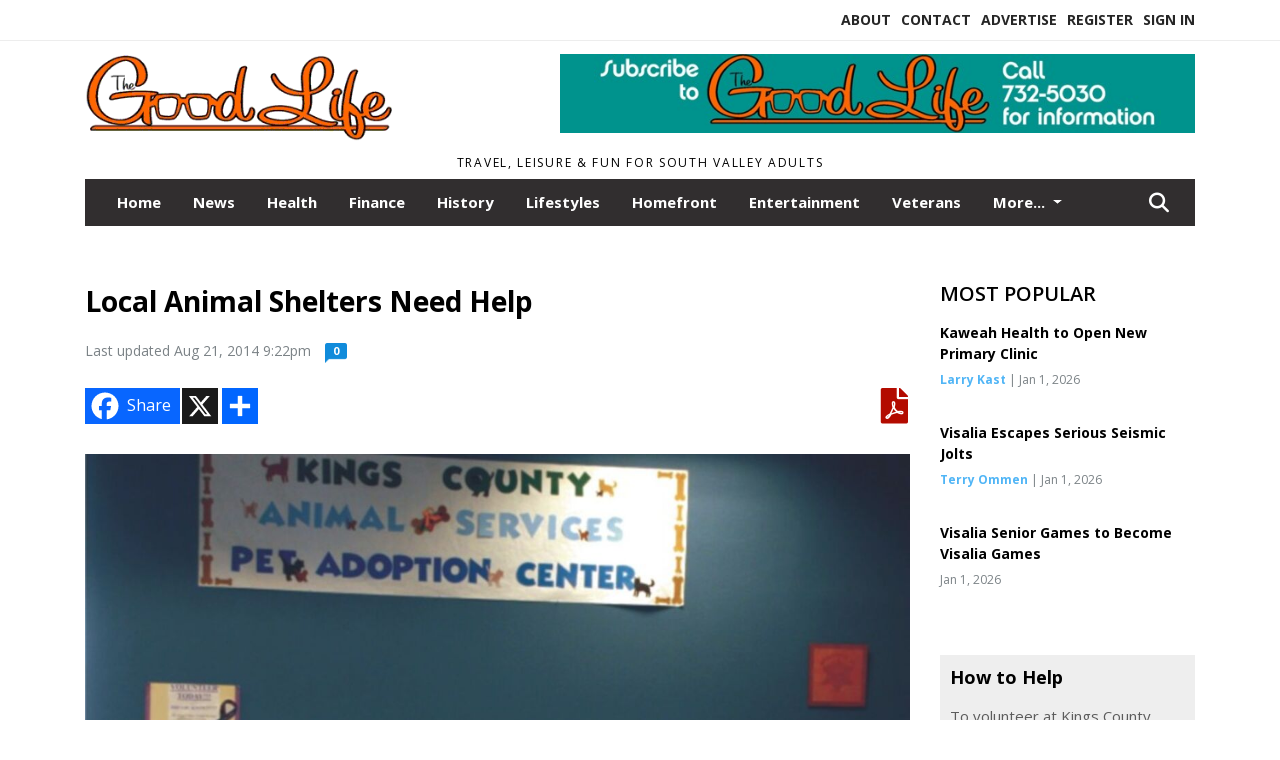

--- FILE ---
content_type: text/html; charset=UTF-8
request_url: https://www.thegoodlifesv.com/story/2014/02/01/volunteers/local-animal-shelters-need-help/110.html
body_size: 12159
content:
<!doctype html>
<html lang="en">

 <head>
  <META http-equiv="Content-Type" content="text/html; charset=UTF-8" />
  <META NAME="author" content="The Good Life" />
  <META NAME="description" CONTENT="Two area animal shelters are seeking volunteers to socialize dogs and cats, and to help them find loving homes. No doubt, it is difficult to see" />
  <META NAME="keywords" CONTENT="" />
  <META NAME="robots" CONTENT="index,follow" />
  <META HTTP-EQUIV="cache-control" CONTENT="private, no-store, no-cache, must-revalidate" />
  
  <META NAME="revisit-after" CONTENT="45 days" />
  
  <META PROPERTY="og:title" CONTENT="Local Animal Shelters Need Help">
<META PROPERTY="og:description" CONTENT="Two area animal shelters are seeking volunteers to socialize dogs and cats, and to help them find loving homes. No doubt, it is difficult to see animals that have been abandoned, or born because the owner didn't opt to have their pet spayed. Even more difficult is seeing animals that have been neglected or abused. But through volunteers, these pets...">
<META PROPERTY="og:url" CONTENT="HTTPS://www.thegoodlifesv.com/story/2014/02/01/volunteers/local-animal-shelters-need-help/110.html">
<META PROPERTY="og:site_name" CONTENT="The Good Life">
<META PROPERTY="og:type" CONTENT="website">
<META PROPERTY="og:ttl" CONTENT="2419200">
<META PROPERTY="og:image" CONTENT="https://www.thegoodlifesv.com/home/cms_data/dfault/photos/stories/id/1/0/110/s_top">
<META PROPERTY="og:image:type" CONTENT="image/JPEG" />
<META PROPERTY="og:image:width" CONTENT="800" />
<META PROPERTY="og:image:height" CONTENT="684" />
  <title>Local Animal Shelters Need Help - The Good Life</title>
  
      <meta name="viewport" content="width=device-width, initial-scale=1">
      <link rel="stylesheet" type="text/css" media="screen" href="/app/website_specifics/pdf_click_menu_small.css" />
      <link rel="stylesheet" type="text/css" media="screen" href="/ASSET/1547x26342/XPATH/cms/website_specifics/css_themes/monarch/monarch.css" />
      
         <link href="https://fonts.googleapis.com/css2?family=Open+Sans:ital,wght@0,300;0,400;0,600;0,700;0,800;1,300;1,400;1,600;1,700;1,800&display=swap" rel="stylesheet" />

          <script>
            // Create a link element for the Font Awesome stylesheet with fallback
            const font_awesome_link = document.createElement('link');
            font_awesome_link.rel = 'stylesheet';
            font_awesome_link.type = 'text/css';
            font_awesome_link.href = 'https://repo.charityweather.com/files/font_awesome/font-awesome-6.5.1-pro-ll-kit/css/all-ll-min.css';
 
            // If loading fails, switch to fallback URL
            font_awesome_link.onerror = () => {
              font_awesome_link.href = 'https://repo.lionslight.com/files/font_awesome/font-awesome-6.5.1-pro-ll-kit/css/all-ll-min.css';
            };
 
            // Prepend the stylesheet to the head for faster priority loading
            document.head.prepend(font_awesome_link);
 
            // Optional: Listen for the stylesheet's load event to handle FOUC
            font_awesome_link.onload = () => {
              document.documentElement.classList.add('fa-loaded');
            };
          </script>


<!-- Desktop/canonical vs. mobile/alternate URLs -->
<link rel="canonical" href="https://www.thegoodlifesv.com/story/2014/02/01/volunteers/local-animal-shelters-need-help/110.html">


   <script src="/app/website_specifics/jquery-2-2-2.min.js"></script>


    <script>

     function offsiteLink(a,b){
      a.href='/ajax/selectit?storyId='+b;
      return false;
     }
     function offsiteAdLink(a,b){
      a.href='/ajax/adselectit?adid='+b;
      return false;
     }


     debug=false;


     function expiredAJAX() {
      // noop
     }


     function RemoveContent(d) {document.getElementById(d).style.display = "none";}
     function InsertContent(d) {document.getElementById(d).style.display = ""; swapdiv(d);}

     function swapdiv(a){
      if (a=='div2'){
       CLEAR.f.runOverlay('/ajax/popular/blogged');
      } else {
       CLEAR.f.runOverlay('/ajax/popular/viewed');
      }
     }

    
    </script>
  
  <script src="/app/js/postscribe/postscribe.min.js"></script>

  <!-- Global site tag (gtag.js) - Google Analytics -->
<script async src="https://www.googletagmanager.com/gtag/js?id=UA-142939849-1"></script>
<script>
  window.dataLayer = window.dataLayer || [];
  function gtag(){dataLayer.push(arguments);}
  gtag('js', new Date());

  gtag('config', 'UA-142939849-1');
</script>
  

  <!--AD PREFERENCES NEEDED BY JAVASCRIPTS-->

  <script>const PREFS_LOCAL_AD_SHUFFLER = "normal", PREFS_LOCAL_AD_SHUFFLE_TIMER = 30000, setting_ad_clicks_impressions = "enabled", PREFS_LOCAL_AD_IDLE_LOAD_TIMES = 50, console_logging = "off", privacy_version = "30962", terms_version = "37424", ccsetting = "off", ccrejectbtn = "lg", ccprivacycheckbox = "off";</script>
<script>const ads = JSON.parse('[{"ad_type": "horiz_lg","ad_code": "%3Ca%20href%3D%22https%3A%2F%2Fwww%2Ethegoodlifesv%2Ecom%2Fsubscribe%22%3E%3Cimg%20src%3D%22%2FIMG%2Fj3vPIFfDHP2NBpDwKZR9E8HOScnNV%2FXPATH%2Fhome%2Fcms%5Fdata%2Fdfault%2Fweb%5Fads%2Fhoriz%2F6673%2Dsubscribe%5Fleaderboard%2EpngXEXT1571x37899%2Epng%22%20width%3D%22728%22%20height%3D%2290%22%20alt%3D%22%22%3E%3C%2Fa%3E","ad_id": "8QKOWEeMOfHWEuUJNQKcaXTWQ2gZZ0WgqLfqpiphi"}]');</script>

<script src="/ASSET/1533x23173/XPATH/cms/website_specifics/monarch_ad_shuffler.js"></script>

<script>$(function() {
    var submitIcon = $('.searchbox-icon');
    var inputBox = $('.searchbox-input');
    var searchBox = $('.searchbox');
    var isOpen = false;
    submitIcon.click(function () {
        if (isOpen == false) {
            searchBox.addClass('searchbox-open');
            inputBox.focus();
            isOpen = true;
        } else {
            searchBox.removeClass('searchbox-open');
            inputBox.focusout();
            isOpen = false;
        }
    });
    submitIcon.mouseup(function () {
        return false;
    });
    searchBox.mouseup(function () {
        return false;
    });
    $(document).mouseup(function () {
        if (isOpen == true) {
            $('.searchbox-icon').css('display', 'block');
            submitIcon.click();
        }
    });


 runIf($('.menu').length,'jQuery.sticky','/app/website_specifics/sticky.js',function(){
  $(".menu").sticky({ topSpacing: 0, center:true, className:"stickynow" });
 });



});
function buttonUp() {
    var inputVal = $('.searchbox-input').val();
    inputVal = $.trim(inputVal).length;
    if (inputVal !== 0) {
        $('.searchbox-icon').css('display', 'none');
    } else {
        $('.searchbox-input').val('');
        $('.searchbox-icon').css('display', 'block');
    }
}



runIf=function(condition,name,url,callback){
 if(condition){
  runSafe(name,url,callback);
 }
}



runSafe=function(name,url,callback){
 if(typeof window[name] != 'undefined'){
  callback();
 } else {
  if(typeof runsafe != 'object'){runsafe={};}
  if(runsafe[url] && runsafe[url].constructor === Array){var loadit=false;} else {runsafe[url]=[];var loadit=true;}
  runsafe[url].push(callback);
  // START001 UI stuff not necessary
  // if (document.body){document.body.style.borderTop="10px solid red";}
  // END001 UI stuff not necessary
  if (loadit){
   var js = document.createElement('script');
   js.async = true;
   js.src = url;
   js.onload = js.onreadystatechange = (function(){return function(){
    while(runsafe[url].length){
     var f=runsafe[url].shift();
     f();
    }
    delete runsafe[url];
    var count = 0; for (var k in runsafe) if (runsafe.hasOwnProperty(k)) count++;
    if(count==0){
     // START002 UI stuff not necessary
     if (document.body){document.body.style.borderTop="none";}
     // END002 UI stuff not necessary
    }
   }})();
   var first = document.getElementsByTagName('script')[0];
   first.parentNode.insertBefore(js, first);
  }
 }
}



</script>

<style>
.preLoadImg {
    display: none;
}
#undefined-sticky-wrapper:before {
    height:50px;
    background-color: #B6BD98;
}
</style>

<!-- CSS for print_sub_alert -->
<style>

.print_sub_container {
    width:auto;
}
.print_sub_container div {
    width:auto;
}
.print_sub_container .print_sub_header {
//    background-color:#c7edfc;
//    padding: 12px 2px;
    cursor: pointer;
    font-weight: bold;
}
.print_sub_container .print_sub_content {
    display: none;
    padding : 5px;
}
</style>



  



 </head>
 <body>


<img class="preLoadImg" src="/home/cms_data/dfault/images/home-menu-icon.png" width="1" height="1" alt="" />
<img class="preLoadImg" src="/home/cms_data/dfault/images/home-menu-active-icon.png" width="1" height="1" alt="" />



<!-- BEGIN TEXT THAT APPEARED BEFORE THE MAIN DIV. -->

<!-- END TEXT THAT APPEARED BEFORE THE MAIN DIV. -->


  <section class="top-bar">
    <div class="container">
      <div class="row">
	<div class="col-sm-2">
	  <ul class="social">
      
	  </ul>
	</div>
	<div class="col-sm-10 text-right">
	  <div id="main_menu">
	    <ul class="links">
            <li class="nav-item jvlmn"><a  href="HTTPS://www.thegoodlifesv.com/about" >About</a></li><li class="nav-item jvlmn"><a  href="HTTPS://www.thegoodlifesv.com/contact" >Contact</a></li><li class="nav-item jvlmn"><a  href="HTTPS://www.thegoodlifesv.com/advertise" >Advertise</a></li><li class="nav-item jvlmn"><a  href="HTTPS://www.thegoodlifesv.com/register" >Register</a></li><li class="nav-item jvlmn"><a  href="HTTPS://www.thegoodlifesv.com/login?r=%2Fstory%2F2014%2F02%2F01%2Fvolunteers%2Flocal%2Danimal%2Dshelters%2Dneed%2Dhelp%2F110%2Ehtml" >Sign In</a></li>
	    </ul>
	  </div>
	</div>
      </div>
    </div>
  </section>
   

   <!--/// Header ///-->
	<header class="header home-4">
		<div class="container">
			<div class="row">
				<div class="col-sm-5">
					<figure class="logo"><a href="HTTPS://www.thegoodlifesv.com/" aria-label="Home"><img src="/home/cms_data/dfault/images/masthead_522x100.png" alt="" class="logo"></a>
					</figure>
				</div>
				<div class="col-sm-7 text-right xs-none">
      <div class="header_story_ad" aria-hidden="true"><div class="ad_local_lghoriz" data-mobile-ad1="" data-mobile-ad2="" data-desktop-ad1="%3C%21%2D%2Dad%5Finit%5Fctr%3AOoimuc2km3fucGshloi0y%255Fr2o24N%252D8yk%252DHEux%2D%2D%3E%3Ca%20href%3D%22https%3A%2F%2Fwww%2Ethegoodlifesv%2Ecom%2Fsubscribe%22%3E%3Cimg%20src%3D%22%2FIMG%2Fj3vPIFfDHP2NBpDwKZR9E8HOScnNV%2FXPATH%2Fhome%2Fcms%5Fdata%2Fdfault%2Fweb%5Fads%2Fhoriz%2F6673%2Dsubscribe%5Fleaderboard%2EpngXEXT1571x37899%2Epng%22%20width%3D%22728%22%20height%3D%2290%22%20alt%3D%22%22%3E%3C%2Fa%3E" data-desktop-ad2=""></div></div>
 				</div>
			</div>
			<div class="row">
				<div class="col-sm-12">
					<div class="date">
    <div class="grid_1 rightone">
     <p class="pub_date">
      Travel, Leisure & Fun for South Valley Adults
     </p>
    </div>
					</div>
				</div>
			</div>
		</div>
	</header>
<!-- Dynamic script (11-21-2025) -->
<style>
#JvlNavbarContent {
    width: 100%  /* Prevents wrapping */
}
#JvlNavbarContent .nav {
    flex-wrap: nowrap;  /* Prevents wrapping */
}
#JvlNavbarContent .nav a {
    white-space: nowrap;  /* Prevents text wrapping */
}
#JvlNavbarContent .nav > li {  /* Hide all menu items initially */
    opacity: 0;
    /* transition: opacity 0.2s ease; /* Animation when JS adds .show */
}
#JvlNavbarContent .nav > li.show { /* Reveal all menu items */
    opacity: 1;
}

/* ADDED 12-4-2025: Apply opacity: 1 when screen width is 990px or less */
@media screen and (max-width: 990px) {
    #JvlNavbarContent .nav > li {
        opacity: 1;
    }
}

</style>
<script>const dynamicMenu = true;</script>
   <section class="header home-4" style="top:0;position:sticky;padding-top:0;z-index:2022;">
		<div class="container">
			<div class="row">
				<div class="col-sm-12">
					<nav class="navbar navbar-expand-lg navbar-default">
        <div class="navbar-header">
    <button class="navbar-toggler" type="button" data-bs-toggle="collapse" data-bs-target="#JvlNavbarContent" aria-controls="navbarSupportedContent" aria-expanded="false" aria-label="Toggle navigation">
      <i class="fa fa-bars" style="color:#fff;"></i>
    </button>
        </div>

        <!-- Collect the nav links, forms, and other content for toggling -->
        <div class="collapse navbar-collapse" id="JvlNavbarContent">
          <ul class="nav navbar-nav  me-auto mb-2 mb-lg-0"><li class="nav-item jvlmnreg"><a class="nav-link" href="HTTPS://www.thegoodlifesv.com/">Home</a></li><li class="nav-item jvlmnreg"><a class="nav-link" href="HTTPS://www.thegoodlifesv.com/section/news">News</a></li><li class="nav-item jvlmnreg"><a class="nav-link" href="HTTPS://www.thegoodlifesv.com/section/health">Health</a></li><li class="nav-item jvlmnreg"><a class="nav-link" href="HTTPS://www.thegoodlifesv.com/section/finance">Finance</a></li><li class="nav-item jvlmnreg"><a class="nav-link" href="HTTPS://www.thegoodlifesv.com/section/history">History</a></li><li class="nav-item jvlmnreg"><a class="nav-link" href="HTTPS://www.thegoodlifesv.com/section/lifestyles">Lifestyles</a></li><li class="nav-item jvlmnreg"><a class="nav-link" href="HTTPS://www.thegoodlifesv.com/section/homefront">Homefront</a></li><li class="nav-item jvlmnreg"><a class="nav-link" href="HTTPS://www.thegoodlifesv.com/section/entertainment">Entertainment</a></li><li class="nav-item jvlmnreg"><a class="nav-link" href="HTTPS://www.thegoodlifesv.com/section/veterans">Veterans</a></li><li class="nav-item jvlmnreg active"><a class="nav-link" href="HTTPS://www.thegoodlifesv.com/section/volunteers">Volunteers</a></li><li class="nav-item jvlmnreg"><a class="nav-link" href="HTTPS://www.thegoodlifesv.com/section/calendar">Calendar</a></li><li class="nav-item jvlmn"><a  href="HTTPS://www.thegoodlifesv.com/about" >About</a></li><li class="nav-item jvlmn"><a  href="HTTPS://www.thegoodlifesv.com/contact" >Contact</a></li><li class="nav-item jvlmn"><a  href="HTTPS://www.thegoodlifesv.com/advertise" >Advertise</a></li><li class="nav-item jvlmn"><a  href="HTTPS://www.thegoodlifesv.com/register" >Register</a></li><li class="nav-item jvlmn"><a  href="HTTPS://www.thegoodlifesv.com/login?r=%2Fstory%2F2014%2F02%2F01%2Fvolunteers%2Flocal%2Danimal%2Dshelters%2Dneed%2Dhelp%2F110%2Ehtml" >Sign In</a></li>
								</ul><ul class="nav navbar-nav ml-auto"><div class="navbar-nav ml-auto">
				            <a href="javascript:;" class="search-toggler"> 
								<i class="fa fa-search"></i>
							</a>
							<div id="search-form">
							    <form method="GET" class="searchbox" autocomplete="on" action="/findit" NAME="findit">
                                                                <input class="search" type="text" name="mysearch" placeholder="Search" required="" value="" title="search">
								<input class="submit-search" type="submit" value="Submit">
                                                            </form>
							</div>
				        </div></ul></div>
					</nav>
				</div>
			</div>
		</div>
	</section>
<script>
/**
 * Dynamic Navigation Menu with Responsive Overflow
 * Automatically collapses menu items into a "More..." dropdown on narrow screens
 */

(function() {
    'use strict';

    // Configuration
    const CONFIG = {
        RESERVED_SPACE: 200,
        BREAKPOINT: 990,
        DEBOUNCE_DELAY: 0,
        SELECTOR: {
            MAIN_MENU: 'ul.nav.navbar-nav.me-auto',
            DROPDOWN_TOGGLE: '[data-bs-toggle="dropdown"]'
        },
        CLASS: {
            NAV_ITEM: 'nav-item',
            NAV_LINK: 'nav-link',
            DROPDOWN: 'dropdown',
            DROPDOWN_ITEM: 'dropdown-item',
            DROPDOWN_MENU: 'dropdown-menu',
            DROPEND: 'dropend',
            HIDDEN: 'd-none',
            PROTECTED: 'jvlmn',
            REGULAR: 'jvlmnreg',
            MORE_DROPDOWN: 'more-dropdown',
            MORE_MENU: 'more-menu'
        }
    };

    // State management
    let resizeTimer = null;
    let mainMenu = null;
    let moreDropdown = null;
    let moreMenu = null;
    let hasInitialized = false; // track if init() has run

    /**
     * Initialize the dynamic menu system
     */
    function init() {
        try {
            if (hasInitialized) return; // safety check
            hasInitialized = true;
            // Check if dynamic menu is enabled
            if (!shouldInitialize()) {
                return;
            }

            mainMenu = document.querySelector(CONFIG.SELECTOR.MAIN_MENU);
            
            if (!mainMenu) {
                console.error('[DynamicMenu] Main menu not found. Selector:', CONFIG.SELECTOR.MAIN_MENU);
                return;
            }

            mergeExistingMoreDropdowns();
            setupEventListeners();
            adjustMenu();
            showNavbar();
        } catch (error) {
            console.error('[DynamicMenu] Initialization error:', error);
        }
    }

    /**
    * Show navbar sections on page load
    */
    function showNavbar() {
        const items = document.querySelectorAll('#JvlNavbarContent .navbar-nav > li');
        items.forEach((item, index) => {
                item.classList.add('show');
        });
    }

    /**
     * Find and merge any pre-existing "More..." dropdowns
     */
    function mergeExistingMoreDropdowns() {
        const existingDropdowns = Array.from(mainMenu.querySelectorAll('li'))
            .filter(li => li && li.textContent.trim().toLowerCase().startsWith('more...'));

        // Create our consolidated More... dropdown
        createMoreDropdown();

        // Merge items from existing dropdowns
        existingDropdowns.forEach(dropdown => {
            if (dropdown === moreDropdown) return;

            const items = dropdown.querySelectorAll(`.${CONFIG.CLASS.DROPDOWN_MENU} > li`);
            items.forEach(item => moreMenu.appendChild(item));
            dropdown.remove();
        });
    }

    /**
     * Create the More... dropdown element
     */
    function createMoreDropdown() {
        moreDropdown = document.createElement('li');
        moreDropdown.className = `${CONFIG.CLASS.NAV_ITEM} ${CONFIG.CLASS.DROPDOWN} ${CONFIG.CLASS.HIDDEN} ${CONFIG.CLASS.MORE_DROPDOWN}`;
        moreDropdown.innerHTML = `
            <a class="${CONFIG.CLASS.NAV_LINK} dropdown-toggle" href="#" data-bs-toggle="dropdown" data-bs-auto-close="outside" aria-expanded="false">
                More...
            </a>
            <ul class="${CONFIG.CLASS.DROPDOWN_MENU} ${CONFIG.CLASS.MORE_MENU}"></ul>
        `;

        moreMenu = moreDropdown.querySelector(`.${CONFIG.CLASS.MORE_MENU}`);
        mainMenu.appendChild(moreDropdown);
    }

    /**
     * Setup nested dropdown handlers for items inside More...
     */
    function setupNestedDropdowns() {
        if (!moreMenu) return;

        const nestedDropdowns = moreMenu.querySelectorAll(`.${CONFIG.CLASS.DROPDOWN}, .${CONFIG.CLASS.NAV_ITEM}.${CONFIG.CLASS.DROPDOWN}`);

        nestedDropdowns.forEach(dropdown => {
            const toggle = dropdown.querySelector(CONFIG.SELECTOR.DROPDOWN_TOGGLE);
            if (!toggle) return;

            // Style adjustments for nested dropdowns
            if (toggle.classList.contains(CONFIG.CLASS.NAV_LINK)) {
                toggle.classList.add(CONFIG.CLASS.DROPDOWN_ITEM);
            }

            const nestedMenu = dropdown.querySelector(`.${CONFIG.CLASS.DROPDOWN_MENU}`);
            if (nestedMenu) {
                dropdown.classList.add(CONFIG.CLASS.DROPEND);

                // Style nested menu
                if (!nestedMenu.hasAttribute('data-styled')) {
                    nestedMenu.style.padding = '0';
                    nestedMenu.style.position = 'static';
                    nestedMenu.setAttribute('data-styled', 'true');
                }

                // Add classes and indentation to nested items
                styleNestedItems(nestedMenu);

                // Initialize Bootstrap dropdown
                initializeBootstrapDropdown(toggle);
            }
        });
    }

    /**
     * Style nested menu items with proper classes and indentation
     */
    function styleNestedItems(nestedMenu) {
        const items = nestedMenu.querySelectorAll('li');
        items.forEach(item => {
            item.classList.add(CONFIG.CLASS.NAV_ITEM, CONFIG.CLASS.REGULAR);
        });

        const links = nestedMenu.querySelectorAll(`.${CONFIG.CLASS.DROPDOWN_ITEM}, li > a`);
        links.forEach(link => {
            if (!link.hasAttribute('data-indented')) {
                link.style.setProperty('padding-left', '2rem', 'important');
                link.setAttribute('data-indented', 'true');
                link.classList.add(CONFIG.CLASS.NAV_LINK);
            }
        });
    }

    /**
     * Initialize Bootstrap dropdown instance
     */
    function initializeBootstrapDropdown(toggle) {
        if (!window.bootstrap?.Dropdown) return;

        try {
            const existingInstance = bootstrap.Dropdown.getInstance(toggle);
            if (existingInstance) {
                existingInstance.dispose();
            }

            new bootstrap.Dropdown(toggle, { autoClose: true });
        } catch (error) {
            console.error('[DynamicMenu] Error initializing Bootstrap dropdown:', error);
        }
    }

    /**
     * Restore item to its original state when moving out of More...
     */
    function restoreItemState(item) {
        if (!item.classList) return;

        item.classList.remove(CONFIG.CLASS.DROPEND);
        item.classList.add(CONFIG.CLASS.NAV_ITEM);

        // Restore dropdown toggle classes
        const toggle = item.querySelector(CONFIG.SELECTOR.DROPDOWN_TOGGLE);
        if (toggle?.classList.contains(CONFIG.CLASS.DROPDOWN_ITEM)) {
            toggle.classList.remove(CONFIG.CLASS.DROPDOWN_ITEM);
        }

        // Remove nested dropdown styling
        const nestedMenu = item.querySelector(`.${CONFIG.CLASS.DROPDOWN_MENU}`);
        if (nestedMenu?.hasAttribute('data-styled')) {
            nestedMenu.removeAttribute('style');
            nestedMenu.removeAttribute('data-styled');

            const nestedItems = nestedMenu.querySelectorAll('[data-indented="true"]');
            nestedItems.forEach(link => {
                link.style.paddingLeft = '';
                link.removeAttribute('data-indented');
            });
        }
    }

    /**
     * Move all items from More... back to main menu
     */
    function moveItemsBackToMainMenu() {
        while (moreMenu.firstChild) {
            const child = moreMenu.firstChild;
            restoreItemState(child);
            mainMenu.insertBefore(child, moreDropdown);
        }
    }

    /**
     * Prepare item for insertion into More... dropdown
     */
    function prepareItemForMore(item) {
        item.classList.add(CONFIG.CLASS.NAV_ITEM, CONFIG.CLASS.REGULAR);

        const link = item.querySelector('a');
        if (link && !link.classList.contains(CONFIG.CLASS.NAV_LINK)) {
            link.classList.add(CONFIG.CLASS.NAV_LINK);
        }
    }

    /**
     * Main adjustment logic - handles menu overflow
     */
    function adjustMenu() {
        if (!mainMenu || !moreDropdown || !moreMenu) return;

        // Reset: move everything back
        moveItemsBackToMainMenu();
        moreDropdown.classList.add(CONFIG.CLASS.HIDDEN);

        // Only apply overflow logic on desktop
        if (window.innerWidth <= CONFIG.BREAKPOINT) return;

        const containerWidth = mainMenu.parentElement.offsetWidth;
        const items = Array.from(mainMenu.children).filter(li => li !== moreDropdown);
        
        let usedWidth = 0;
        let overflowIndex = -1; // BEFORE 11-19-2025: -1

        // Find overflow point
        for (let i = 0; i < items.length; i++) {
            usedWidth += items[i].offsetWidth;

            if (usedWidth > containerWidth - CONFIG.RESERVED_SPACE) {
                overflowIndex = i;   // BEFORE 11-19-2025: i - 1
                break;
            }
        }

        // Move overflowing items to More...
        if (overflowIndex >= 0) {
            for (let i = items.length - 1; i >= overflowIndex; i--) {
                const item = items[i];

                // Skip protected items
                if (item.classList.contains(CONFIG.CLASS.PROTECTED)) continue;

                prepareItemForMore(item);
                moreMenu.insertBefore(item, moreMenu.firstChild);
            }

            if (moreMenu.children.length > 0) {
                moreDropdown.classList.remove(CONFIG.CLASS.HIDDEN);
                setupNestedDropdowns();
            }
        }
    }

    /**
     * Debounced resize handler
     */
    function handleResize() {
        clearTimeout(resizeTimer);
        resizeTimer = setTimeout(adjustMenu, CONFIG.DEBOUNCE_DELAY);
    }

    /**
     * Setup event listeners
     */
    function setupEventListeners() {
        window.addEventListener('resize', handleResize);
    }

    /**
     * Cleanup function for proper teardown
     */
    function destroy() {
        window.removeEventListener('resize', handleResize);
        clearTimeout(resizeTimer);
    }

    /**
     * Check if dynamic menu is enabled via global variable
     */
    function shouldInitialize() {
        return typeof dynamicMenu !== 'undefined' && dynamicMenu === true;
    }

    /**
    // Initialize when DOM is ready
    if (document.readyState === 'loading') {
        document.addEventListener('DOMContentLoaded', init);
    } else {
        init();
    }
    */

    /* ADDED 12-4-2025 */
    if (window.innerWidth > CONFIG.BREAKPOINT){
        init();
    } else {
        showNavbar();
    }

    // Listen for resize
    window.addEventListener('resize', () => {
        if (!hasInitialized && window.innerWidth > CONFIG.BREAKPOINT) {
            init(); // run once when crossing above breakpoint
        }
    });

})();
</script>

   <section class="head-info">
		<div class="container">
			<div class="row">
				<div class="col-8">
					<span id="weatherinfo1"><div class="weather-info">
						<script tag="a" src="https://repo.charityweather.com/cw.js" onerror="this.onerror=null;this.src='https://www.charityweather.com/cw.js';" widgetid="yccrlop2xmy" locationname="Visalia, CA" iconstyle="colorfill" trigger="click" widget-align="left" data-style="opacity:0;" showname="true"></script>
					</div></span>

				</div>
				<div class="col-4 text-right">
					
					<!--<a href="javascript:;" class="primary-btn">e-Edition</a>-->
				</div>
			</div>
		</div>
	</section><section class="main-dt">
		<div class="container">
			<div class="row">
				<div class="col-lg-9 col-md-8 lft"><!--/// Begin Article from headline... ///--><!-- open the "right_border" div --><div class="right_border"><h1>Local Animal Shelters Need Help</h1><div class="byline_date_comments"><span class="volume_issue">Last updated Aug 21, 2014 9:22pm</span><a class="comment_link_button bothsociallink_border c-info" href="#readercomments">0</a></div> <!--END class="byline_date_comments"-->
	<div class="a2a_kit a2a_kit_size_32 a2a_default_style" style="margin-bottom: 30px;">
		    <a class="a2a_button_facebook a2alink_border a2a_fb">Share</a>
    <a class="a2a_button_x a2alink_border"></a>
    <a class="a2a_dd a2alink_border" href="https://www.addtoany.com/share" data-annotation="none" aria-label="Addtoany button"></a>
<a class='small_link' href='https://www.thegoodlifesv.com/home/cms_data/dfault/photos/stories/id/0/1/101/6207168.pdf#page=5' target='_blank'><i class="fas fa-file-pdf" title="Page 5 of e-Edition"></i></a>
	</div>
<script src="//static.addtoany.com/menu/page.js" async></script><div class="title_separator"></div><!-- BEGIN STORY SLIDER --><div class="top_image_left"><div class="carousel-container"><div class="carousel"><div class="slider_storyslider1 owl-carousel owl-theme"><div class="item hover-img"><div class="image-video"><a href="https://www.thegoodlifesv.com/IMG/5NMBhEgTCJNHVIT-FCEpmmW8OaucP/XPATH/home/cms_data/dfault/photos/stories/id/1/0/110/s_topXEXT1526x32585is.jpg" alt="" single-image="image" data-caption="Kings%20County%20Animal%20Services%20Mall%20Adoption%20Center%20Manager%20Carolyn%20Keith%20gets%20ready%20for%20a%20day%20at%20the%20Mall%20Adoption%20Center%2E%20%2D%20%28Photo%20courtesy%20of%20Kings%20County%20Animal%20Services%29"><img data-src="/IMG/JjiX3a2pYfjdrepUbYa_88sSkAEyl/XPATH/home/cms_data/dfault/photos/stories/id/1/0/110/s_topXEXT1526x32585is.jpg" alt="" dataphotocropsetting="CROP"></a></div><div class="authorName"><span>Photo courtesy of Kings County Animal Services</span> <span id="counter" class="counter"></span></div><p class="caption">Kings County Animal Services Mall Adoption Center Manager Carolyn Keith gets ready for a day at the Mall Adoption Center.</p></div></div></div></div></div><!-- END STORY SLIDER --><div class="c-box"><P>Two area animal shelters are seeking volunteers to socialize dogs and cats, and to help them find loving homes. No doubt, it is difficult to see animals that have been abandoned, or born because the owner didn't opt to have their pet spayed. Even more difficult is seeing animals that have been neglected or abused.</P><P>But through volunteers, these pets have a second chance for a good life. Most shelters have limited personnel and funding. That is where volunteers come in. And even those with a limited amount of time can make a difference.</P><P>Kings County Animal Services continually needs volunteers to help manage its Hanford Mall Adoption Center, said Angyla Brumm, outreach coordinator. Animals live at the mall adoption center, and help is needed to feed and clean up after the dogs and cats, as well as socializing animals and talking with those considering adopting.</P><P>Valley Oak Society for the Prevention of Cruelty to Animals (VOSPCA) also has a need for volunteers. </P><P>"Potential volunteers must go through a volunteer orientation and kennel training," said Xiomari Rosado, volunteer coordinator. "They can then choose how they would like to help," she said.</P><P>At Valley Oak SPCA, help is needed in socialization for cats and dogs, as well as bathing, washing dishes and doing laundry. Help is also needed during offsite events, where dogs are taken to special events in hopes of being adopted. Volunteers sign up for times when they are available.</P><P>The Valley Oak SPCA also has a Steps for Pets program, where dogs one year or older and are ready for adoption are taken on walks with volunteers. The walks are held every Friday morning, and anyone can help, even without a training course.</P><P>"This helps with socialization for the dogs and to reduce their stress, getting them out of the kennels for a while," Rosado said.</P><P>Both shelters are also in need of foster families for dogs and cats. Potential fosters fill out an application and can choose what size, age and sex of pet they are interested in fostering, said Sam Delgado, VOSPCA programs coordinator. A home check is performed and fosters are given a handbook to review.</P><P>"It is very, very rewarding," Delgado said. "I've been doing it for more than 10 years."</P><P>The timeframe of fostering can vary from a couple of days post-neutering or spaying, to a couple of weeks or even months. Foster pets are taken to offsite adoption events. Just an hour a week, or a few hours one day per month, can make a big difference.</P></div><!-- close the "right_border" div -->
<div style="clear:both"></div></div>
    <script> 
      try { _402_Show(); } catch(e) {} 
    </script><p class="skel"></p>
	<div class="news-breaking-info you_might_be_interested_in">
	  <div class="style-head my_style_head"><h2>You might be interested in:</h2></div>
  <ul>
<li><a href='HTTPS://www.thegoodlifesv.com/story/2017/07/01/volunteers/california-highway-patrol-seeks-more-local-senior-volunteers/352.html' >California Highway Patrol Seeks More Local Senior Volunteers</a></li>
<li><a href='HTTPS://www.thegoodlifesv.com/story/2019/09/01/volunteers/local-seniors-volunteer-at-gleanings-for-the-hungry/441.html' >Local Seniors Volunteer at Gleanings for the Hungry</a></li>
<li><a href='HTTPS://www.thegoodlifesv.com/story/2014/08/15/volunteers/as-simple-as-installing-a-light-bulb/141.html' >As Simple As installing A Light Bulb</a></li>
<li><a href='HTTPS://www.thegoodlifesv.com/story/2021/03/01/volunteers/moose-meals-helps-seniors-homeless-feed-their-pets/564.html' >Moose Meals Helps Seniors, Homeless Feed Their Pets</a></li>
<li><a href='HTTPS://www.thegoodlifesv.com/story/2023/07/01/volunteers/americorps-seniors-want-you/843.html' >AmeriCorps Seniors Want You!</a></li>
</ul></div>

<div class="clear">&nbsp;</div><!--/// CLEAR ///--><!--END CONTENT AREA-->

				</div>
     <!--BEGIN SIDEBAR CONTENT AREA-->
				<div class="col-lg-3 col-md-4 rht"><!--BEGIN SIDEBAR CONTENT AREA--><div class="news-breaking-info most_popular"><div class="style-head"><h2>Most Popular</h2></div><ul><li><h3><a href='HTTPS://www.thegoodlifesv.com/story/2026/01/01/news/kaweah-health-to-open-new-primary-clinic/1457.html' aria-label=''>Kaweah Health to Open New Primary Clinic</a></h3><h4><span><strong>Larry Kast</strong> </span>  | Jan 1, 2026</h4></li>
<li><h3><a href='HTTPS://www.thegoodlifesv.com/story/2026/01/01/history/visalia-escapes-serious-seismic-jolts/1468.html' aria-label=''>Visalia Escapes Serious Seismic Jolts</a></h3><h4><span><strong>Terry Ommen</strong> </span>  | Jan 1, 2026</h4></li>
<li><h3><a href='HTTPS://www.thegoodlifesv.com/story/2026/01/01/homefront/visalia-senior-games-to-become-visalia-games/1451.html' aria-label=''>Visalia Senior Games to Become Visalia Games</a></h3><h4><span><strong></strong> </span> Jan 1, 2026</h4></li>
</ul></div><br style="clear:both;"><div class="side_separator ss_invisible"></div><div class='sidebar sidebar_sidebg align_left'><div class="bottom_image_right sidebar1"><h2>How to Help</h2><h4><span></span></h4><P>To volunteer at Kings County Animal Services, contact Carolyn Keith, 559-584-6205.</P><P></P><P>To volunteer at Valley Oak SPCA, contact Xiomari Rosado, 559-713-4688.</P><P></P><P>To foster an animal from Valley Oak SPCA, contact Sam Delgado, 559-713-4687.</P></div></div><a href="https://www.lionslight.com" target="blank"><img src="/cms/images/LL-ad.png" class="hover-img" alt="Roar Online Publication Software and content management solution. Lions Light offers cutting edge software for newspaper and magazine websites."></a><div class="side_separator"></div><!--END SIDEBAR CONTENT AREA-->
     <!--END SIDEBAR CONTENT AREA-->					
				</div>					
			</div>					
			<div class="row">
				<div class="col-sm-12"><div class="clear">&nbsp;</div><!--/// CLEAR ///--><div class='reader_comments'>

<!--//////////////////// START READER COMMENTS ////////////////////-->
<a id='readercomments'></a><div class='comments'><h2>Reader Comments<span class="comment-top-text-left">(0)</span></h2><div class="comment-top-text-right align_right">
		<a href='HTTPS://www.thegoodlifesv.com/addyourcomment/110?r=%2Fstory%2F2014%2F02%2F01%2Fvolunteers%2Flocal%2Danimal%2Dshelters%2Dneed%2Dhelp%2F110%2Ehtml'>Add your comment <div class="c-info" style="left:0;top:2px;"></div></a></div><div class="clear">&nbsp;</div><!--/// CLEAR ///--><div class="clear">&nbsp;</div><!--/// CLEAR ///--></div></div>
<script src='/apps/clear/clear.js'></script>
<!--Story_full--></div>
			</div>	
		</div>
	</section>
   <footer class="footer">
		<div class="container">
			<div class="row">
				<div class="col-sm-12">
					<hr class="top">
				</div>
			</div>
			<div class="row">
				<div class="col-sm-7 bdr-rft">
					<div class="row">
						<div class="col-sm-4">
							<h3>Sections</h3>
							<ul><li><a href='HTTPS://www.thegoodlifesv.com/section/news' aria-label="Section link" class="author-blue">News</a></li><li><a href='HTTPS://www.thegoodlifesv.com/section/health' aria-label="Section link" class="author-blue">Health</a></li><li><a href='HTTPS://www.thegoodlifesv.com/section/finance' aria-label="Section link" class="author-blue">Finance</a></li><li><a href='HTTPS://www.thegoodlifesv.com/section/history' aria-label="Section link" class="author-blue">History</a></li><li><a href='HTTPS://www.thegoodlifesv.com/section/lifestyles' aria-label="Section link" class="author-blue">Lifestyles</a></li><li><a href='HTTPS://www.thegoodlifesv.com/section/homefront' aria-label="Section link" class="author-blue">Homefront</a></li><li><a href='HTTPS://www.thegoodlifesv.com/section/entertainment' aria-label="Section link" class="author-blue">Entertainment</a></li><li><a href='HTTPS://www.thegoodlifesv.com/section/veterans' aria-label="Section link" class="author-blue">Veterans</a></li><li><a href='HTTPS://www.thegoodlifesv.com/section/volunteers' aria-label="Section link" class="author-blue">Volunteers</a></li><li><a href='HTTPS://www.thegoodlifesv.com/section/calendar' aria-label="Section link" class="author-blue">Calendar</a></li>
							</ul>
						</div>
						<div class="col-sm-4">
						        <h3>Newspaper</h3>
						        <ul>
						          <li><a href="HTTPS://www.thegoodlifesv.com/contact" >Contact</a></li><li><a href="HTTPS://www.thegoodlifesv.com/register" >Register</a></li><li><a href="HTTPS://www.thegoodlifesv.com/about" >About</a></li>
						       </ul>
						</div>
						<div class="col-sm-4">
							<h3>Website</h3>
						        <ul>
						          <li><a href="HTTPS://www.thegoodlifesv.com/terms" >Terms of Use</a></li><li><a href="HTTPS://www.thegoodlifesv.com/privacy" >Privacy Policy</a></li><li><a href="HTTPS://www.thegoodlifesv.com/sitemap_index.xml"  target="_blank">Sitemap</a></li><li><span></span></li><li><span>*By using this website, you agree to our <a href="HTTPS://www.thegoodlifesv.com/privacy">Privacy Policy</a> and <a href="HTTPS://www.thegoodlifesv.com/terms">Terms</a>.</span></li>
						        </ul>
						</div>
					</div>
				</div>
				<div class="col-sm-5 ext-space">
					<div class="row">
						<div class="col-sm-8">
							<h3>Connect With Us</h3>
							<ul>
							  <li><span>P.O. Box 7173</span></li><li><span>Visalia, CA 93290</span></li><li><span>Ph: (559) 732-5030</span></li><li><span>info@thegoodlifesv.com</span></li><li><span><li><span>&copy; 2026 Kast & Company Communications</span></li></span></li>			</ul>
						</div>
						<div class="col-sm-4">
							<h3 class="mbpx-3">Follow Us</h3>
							<ul class="social"></ul>

							<h3 class="mbpx-3">RSS</h3>
							<ul class="social"><li class="nav-item jvlmn"><a  href="HTTPS://www.thegoodlifesv.com/rss"  target="n/a"><i class='fa fa-rss' aria-hidden='true'></i></a></li></ul>
						</div>
					</div>
				</div>
			</div>
			<div class="row">
				<div class="col-sm-12">
					<hr>
				</div>
			</div>
			<div class="row">
				<div class="col-sm-12">
					<p class="copy">Powered by <strong><a href="http://www.lionslight.com" target="_blank">ROAR Online Publication Software</a></strong> from Lions Light Corporation<br />
     © Copyright 2026</p>
				</div>
			</div>
		</div>

</footer>
<div id="ccflush">
</div>

<script>


$(".more_stories_toggle").click(function () {
    this.style.margin = "0";
    $more_stories_toggle = $(this);
    $more_stories_list = $more_stories_toggle.next(); 							  //getting the next element

//    $more_stories_list.slideToggle("slow", function () {						  //open up the content needed - toggle the slide- if visible, slide up, if not slidedown.

        $more_stories_toggle.text(function () {								  //execute this after slideToggle is done; change text of header based on visibility of content div

            return $more_stories_list.is(":visible") ? "+ More Stories" : "- More Stories";               //change text based on condition
        });
//    });
});



$( ".print_sub_container" ).click(function() {
  $( ".print_sub_content" ).slideToggle( 500, function() {
    // Animation complete.
  });
});

</script>
<script src="/ASSET/1614x19479/XPATH/cms/website_specifics/monarch.js"></script>
<script src="/ASSET/1014x23114/XPATH/cms/website_specifics/monarch_bootstrap.js"></script>

 <small style="padding-top:10px;display:block;">Rendered 01/21/2026 14:14</small><!-- (DESKTOP|PAYWALLFALSE|FULL) (desktop|paywallfalse|full) Cached by Usernum:00320 -->
 </body>

</html>